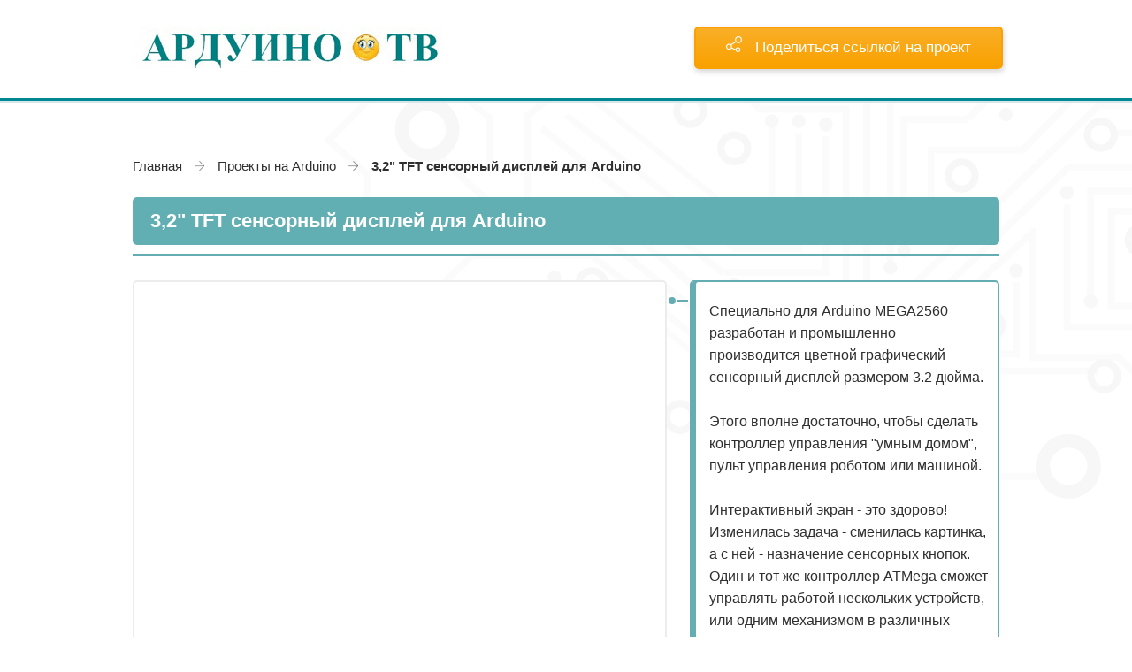

--- FILE ---
content_type: text/html; charset=UTF-8
request_url: https://arduino-tv.ru/catalog/id/32_-tft-sensornyiy-displey-dlya-arduino-
body_size: 2638
content:
<!DOCTYPE html>
<html>
   <head>
        <meta http-equiv="Content-Type" content="text/html; charset=utf-8">
		<meta name="description" content="">
		<meta name="keywords" content="">
		<title>
					Arduino TV - 3,2" TFT сенсорный дисплей для Arduino 
						</title>
		<!-- CSS -->
			<link rel="shortcut icon" href="/public/favicon.ico">
			<link rel="stylesheet" href="/public/css/jquery.fancybox.css?v=2.1.5" media="screen" >
			<link href="/public/css/style.css" rel="stylesheet" media="screen">
			<link href='http://fonts.googleapis.com/css?family=Open+Sans:400,600,700&subset=latin,cyrillic' rel='stylesheet' type='text/css'>
		<!-- END OF CSS -->
		<!--SCRIPT -->
			<script src="/public/js/jquery-1.11.1.min.js"></script>
			
			<link href="/public/js/slick/slick.css" rel="stylesheet" media="screen">
			<script src="/public/js/slick/slick.js"></script>
			
			<script src="/public/js/jquery.placeholder.js"></script>
			<script src="/public/js/jquery.fancybox.pack.js?v=2.1.5"></script>
			<script src="/public/js/share/share.js"></script>
			
			<link rel="stylesheet" type="text/css" href="/public/js/tooltipster-master/css/tooltipster.css" />
			<link rel="stylesheet" type="text/css" href="/public/js/tooltipster-master/css/themes/tooltipster-shadow.css" />
			<script type="text/javascript" src="/public/js/tooltipster-master/js/jquery.tooltipster.js"></script>
			
			<script src="/public/js/common.js"></script>
			<!--[if IE]>  
				<script src="/public/http://html5shim.googlecode.com/svn/trunk/html5.js"></script>  
			<![endif]--> 
		<!-- END OF SCRIPT -->
	</head>
<body>
		<div id="top" class="wrapper">
		<header>
			<div class="inner">
				<div class="logo">
					<a href="/" title="">
						<img src="/public/img/logo.png" alt="">
					</a>
				</div>
				<div class="head_share">
					<a href="#modal_forgot" class='fancybox' title=""><img src="/public/img/share.png" alt="">Поделиться ссылкой на проект</a>
				</div>
				<div class="clear"></div>
			</div>
		</header>
<div class="main">
			<div class="inner">
				<div class="breadcrumbs">
					<ul>
						<li><a href="/" title="">Главная</a></li>
						<li><a href="/catalog/tag/arduino" title="">Проекты на Arduino</a></li>
						<li>3,2" TFT сенсорный дисплей для Arduino </li>
					</ul>
				</div>
				<div class="content">
					<div class="title">3,2" TFT сенсорный дисплей для Arduino </div>
					<div class="product_inner">
						<div class="product_head">
							<div class="product_img">
								<iframe width='604' height='400' src="//www.youtube.com/embed/BnLAZYIURDM" frameborder="0" allowfullscreen></iframe>
							</div>
							<div class="product_description">
								<p>Специально для Arduino MEGA2560 разработан и промышленно производится цветной графический сенсорный дисплей размером 3.2 дюйма.<br />
<br />
Этого вполне достаточно, чтобы сделать контроллер управления &quot;умным домом&quot;, пульт управления роботом или машиной.<br />
<br />
Интерактивный экран - это здорово! Изменилась задача - сменилась картинка, а с ней - назначение сенсорных кнопок.<br />
Один и тот же контроллер ATMega сможет управлять работой нескольких устройств, или одним механизмом в различных режимах.</p>
							</div>
							<div class="product_body">
								<div class="product_title_details">Из чего это сделано?</div>
								<div class="product_details">
									<table>
																				<tr>
																						<td>1</td>
											<td><a href='http://arduino-kit.ru/catalog/tag/displei-i-indikatoryi' target='_blank'>3.2" сенсорный дисплей</a></td>
											<td><a href='http://arduino-kit.ru/catalog/tag/displei-i-indikatoryi' target='_blank'><span>1 шт.</span></a></td>
																					</tr>
																				<tr>
																						<td>2</td>
											<td><a href='http://arduino-kit.ru/catalog/id/arduino-mega-2560' target='_blank'>Arduino MEGA2560</a></td>
											<td><a href='http://arduino-kit.ru/catalog/id/arduino-mega-2560' target='_blank'><span>1 шт.</span></a></td>
																					</tr>
																			</table>
																	</div>
							</div>
							<div class="clear"></div>
						</div>
					</div>
				</div>
			</div>
		</div><a href="#top" class="top" title="Вверх"><span class="top_img"></span>Вверх</a>
	</div>
	<footer>
		<div class="footer_top">
			<div class="inner">
				<div class="share"></div>
			</div>
		</div>
		<div class="footer_bottom">
			<div class="inner">
				<div class="copyright">2014-2026</div>
			</div>
		</div>
	</footer>
<!-- Yandex.Metrika counter -->
<script type="text/javascript">
    (function (d, w, c) {
        (w[c] = w[c] || []).push(function() {
            try {
                w.yaCounter27996189 = new Ya.Metrika({
                    id:27996189
                });
            } catch(e) { }
        });

        var n = d.getElementsByTagName("script")[0],
            s = d.createElement("script"),
            f = function () { n.parentNode.insertBefore(s, n); };
        s.type = "text/javascript";
        s.async = true;
        s.src = (d.location.protocol == "https:" ? "https:" : "http:") + "//mc.yandex.ru/metrika/watch.js";

        if (w.opera == "[object Opera]") {
            d.addEventListener("DOMContentLoaded", f, false);
        } else { f(); }
    })(document, window, "yandex_metrika_callbacks");
</script>
<noscript><div><img src="//mc.yandex.ru/watch/27996189" style="position:absolute; left:-9999px;" alt="" /></div></noscript>
<!-- /Yandex.Metrika counter -->

<script>
  (function(i,s,o,g,r,a,m){i['GoogleAnalyticsObject']=r;i[r]=i[r]||function(){
  (i[r].q=i[r].q||[]).push(arguments)},i[r].l=1*new Date();a=s.createElement(o),
  m=s.getElementsByTagName(o)[0];a.async=1;a.src=g;m.parentNode.insertBefore(a,m)
  })(window,document,'script','//www.google-analytics.com/analytics.js','ga');

  ga('create', 'UA-58713654-1', 'auto');
  ga('send', 'pageview');

</script>	
<div id="modal_forgot">
		<form id="callback_form" onsubmit='return false'>
			<div class="form_title">Поделиться ссылкой на проект</div>
			
			<div class="form_body">
				
				
				<input type="text" name='url' placeholder="Ссылка" class="validate" title='Укажите ссылку'>
			</div>
			<div class="form_button">
				<input type="hidden" id='form_name' name="form_name" value="Поделиться ссылкой на проект"/>
				<input type="hidden" name="action" value='send_form'/>
				<a href="#" class="a_button send_button" rel='callback_form' title="">Отправить</a>
			</div>
		</form>
	</div>
	<div id="modal_success">

			<div class="form_title">
				<p>Ваши данные удачно отправлены</p>
	</div>
</body>
</html>


--- FILE ---
content_type: text/css
request_url: https://arduino-tv.ru/public/css/style.css
body_size: 5030
content:
/* html5doctor.com Reset v1.6.1 - http://cssreset.com */
/* --------------------------default-settings------------------------- */
html,body,div,span,object,iframe,h1,h2,h3,h4,h5,h6,p,blockquote,pre,abbr,address,cite,code,del,dfn,em,img,ins,kbd,q,samp,small,strong,sub,sup,var,b,i,dl,dt,dd,ol,ul,li,fieldset,form,label,legend,table,caption,tbody,tfoot,thead,tr,th,td,article,aside,canvas,details,figcaption,figure,footer,header,hgroup,menu,nav,section,summary,time,mark,audio,video{margin:0;padding:0;border:0;outline:0;font-size:100%;vertical-align:baseline;background:transparent}
article,aside,details,figcaption,figure,footer,header,hgroup,menu,nav,section{display:block}
nav ul,nav ol, ul, ol{list-style:none}
blockquote,q{quotes:none}
blockquote:before,blockquote:after,q:before,q:after{content:none}
a{margin:0;padding:0;font-size:100%;vertical-align:baseline;background:transparent;cursor: pointer;}
ins{background-color:#ff9;color:#000;text-decoration:none}
mark{background-color:#ff9;color:#000;font-style:italic;font-weight:bold}
del{text-decoration:line-through}
abbr[title],dfn[title]{border-bottom:1px dotted;cursor:help}
table{border-collapse:collapse;border-spacing:0}
hr{display:block;height:1px;border:0;border-top:1px solid #ccc;margin:1em 0;padding:0}
input,select{vertical-align:middle}

/* --------------------------user-settings------------------------- */
html{height: 100%;}
body{width:100%;height: 100%;font-family:'Open Sans', sans-serif;font-size:15px;color:#2f2f2f;line-height:1.2;background:#fff;}
.clear {clear: both;height: 0;overflow: hidden;}
/* all */
::-webkit-input-placeholder { color: inherit; font-size: inherit;}
::-moz-placeholder { color: inherit; font-size: inherit;} /* firefox 19+ */
:-ms-input-placeholder { color: inherit; font-size: inherit;} /* ie */
input:-moz-placeholder { color: inherit; font-size: inherit;}
input, textarea {outline:none;}
input[type='text'], input[type='phone'], input[type='password'], input[type='email'], textarea{border:1px solid #999;border-radius:2px;background:#fff;width:100%;height:30px;padding:0 10px;color:#999;font-size:12px;-webkit-box-sizing: border-box;-moz-box-sizing: border-box;box-sizing: border-box;}
input[type='text']:hover, input[type='phone']:hover, input[type='password']:hover, input[type='email']:hover, textarea:hover {border-color: inherit;}
input[type='text']:focus, input[type='phone']:focus, input[type='password']:focus, input[type='email']:focus, textarea:focus{color: inherit;}
textarea{height:60px;padding:10px;overflow:auto;resize:none;line-height: 1;}
/* --------------------------enf-default-settings------------------------- */
.inner{
	position:relative;
	margin:0 auto;
	width:1000px;
	padding: 0 10px;
	-webkit-box-sizing: border-box;
	-moz-box-sizing: border-box;
	box-sizing: border-box;
}
.a_button{
	position: relative;
	display: inline-block;
	width: 100%;
	color: #fff;
	font-size: 17px;
	line-height: 44px;
	text-decoration: none;
	text-align: center;
	border: solid 2px #faa100;
	border-radius: 5px;
	box-shadow: 1px 3px 6px rgba(50,50,50,.21);
	background: #f9af28; /* Old browsers */
	background: -moz-linear-gradient(top,  #f9af28 0%, #faa100 100%); /* FF3.6+ */
	background: -webkit-gradient(linear, left top, left bottom, color-stop(0%,#f9af28), color-stop(100%,#faa100)); /* Chrome,Safari4+ */
	background: -webkit-linear-gradient(top,  #f9af28 0%,#faa100 100%); /* Chrome10+,Safari5.1+ */
	background: -o-linear-gradient(top,  #f9af28 0%,#faa100 100%); /* Opera 11.10+ */
	background: -ms-linear-gradient(top,  #f9af28 0%,#faa100 100%); /* IE10+ */
	background: linear-gradient(to bottom,  #f9af28 0%,#faa100 100%); /* W3C */
	filter: progid:DXImageTransform.Microsoft.gradient( startColorstr='#f9af28', endColorstr='#faa100',GradientType=0 ); /* IE6-9 */
}
.a_button:hover{
	background: #ef9a01;
}
/*------------header---------------*/
.wrapper{
	position: relative;
	background: url('../img/wrapper_bg.png') center bottom no-repeat;
	min-width: 1000px;
	min-height: 100%;
	margin-bottom: -115px;
}
	.wrapper:after{
		content: "";
  		display: block;
  		height: 115px;
	}
header{
	position: relative;
	background: #fff;
	min-width: 1000px;
	border-bottom: 3px solid #018792;
	padding: 30px 0;
}
	.logo{
		position: relative;
		float: left;
		width: 355px;
	}
	.head_share{
		position: relative;
		float: right;
		width: 345px;
	}
		.head_share a{
			position: relative;
			display: inline-block;
			width: 100%;
			color: #fff;
			font-size: 17px;
			line-height: 44px;
			text-decoration: none;
			text-align: center;
			border: solid 2px #faa100;
			border-radius: 5px;
			box-shadow: 1px 3px 6px rgba(50,50,50,.21);
			background: #f9af28; /* Old browsers */
			background: -moz-linear-gradient(top,  #f9af28 0%, #faa100 100%); /* FF3.6+ */
			background: -webkit-gradient(linear, left top, left bottom, color-stop(0%,#f9af28), color-stop(100%,#faa100)); /* Chrome,Safari4+ */
			background: -webkit-linear-gradient(top,  #f9af28 0%,#faa100 100%); /* Chrome10+,Safari5.1+ */
			background: -o-linear-gradient(top,  #f9af28 0%,#faa100 100%); /* Opera 11.10+ */
			background: -ms-linear-gradient(top,  #f9af28 0%,#faa100 100%); /* IE10+ */
			background: linear-gradient(to bottom,  #f9af28 0%,#faa100 100%); /* W3C */
			filter: progid:DXImageTransform.Microsoft.gradient( startColorstr='#f9af28', endColorstr='#faa100',GradientType=0 ); /* IE6-9 */
		}
			.head_share a img{
				margin-right: 15px;
			}
		.head_share a:hover{
			background: #ef9a01;
		}
/*--------------------main---------------*/
.main{
	position: relative;
	border-top: 3px solid #d2e7e9;
	padding-top: 60px;
}
	.brand{
		position: relative;
		text-align: center;
		font-size: 0;
		margin-bottom: 70px;
	}
		.brand:before{
			content: '';
			position: absolute;
			background: #63aeb4;
			left: 0;
			right: 0;
			margin: 0 auto;
			top: 240px;
			width: 100%;
			height: 2px;
		}
		.brand_box{
			position: relative;
			display: inline-block;
			vertical-align: top;
			width: 310px;
			margin-left: 25px;
			-webkit-box-sizing: border-box;
			-moz-box-sizing: border-box;
			box-sizing: border-box;
		}
			.brand_box:first-child{
				margin-left: 0;
			}
			.brand_img{
				position: relative;
				background: #fff;
				width: 306px;
				height: 196px;
				border: solid 2px rgba(99,174,179,.29);
				border-radius: 5px;
				box-shadow: 0 20px 20px -25px #5f5f5f;
				margin-bottom: 75px;
				overflow: hidden;
				-webkit-transition: all 0.3s ease;
				-moz-transition: all 0.3s ease;
				-o-transition: all 0.3s ease;
				transition: all 0.3s ease;
			}
				.brand_box:hover .brand_img{
					box-shadow: 0 1px 15px rgba(250,161,0,.32), 0 25px 30px -25px #5f5f5f;
					border: solid 2px #faa100;
					z-index: 1;
					-webkit-transform: scale(1.05);
					-moz-transform: scale(1.05);
					-o-transform: scale(1.05);
					-ms-transform: scale(1.05);
					transform: scale(1.05);
				}
			.brand_body{
				position: relative;
				background: #fff;
				font-size: 15px;
				line-height: 21px;
				text-align: left;
				border-radius: 5px;
				border: solid 2px rgba(99,174,179,.29);
				padding: 15px;
			}
				.brand_body:before{
					content: '';
					position: absolute;
					background: #d2e7e9;
					left: 28px;
					top: -20px;
					width: 2px;
					height: 20px;
				}
				.brand_body:after{
					content: '';
					position: absolute;
					background: #d2e7e9;
					left: 25px;
					top: -30px;
					width: 8px;
					height: 8px;
					border-radius: 50%;
				}
	.project{
		position: relative;
		margin-bottom: 80px;
	}
		.project_title{
			position: relative;
			color: #000;
			font-size: 19px;
			text-align: right;
			margin-bottom: 50px;
			overflow: hidden;
		}
			.project_title span{
				position: relative;
				border-bottom: 1px dashed;
			}
			.project_title b{
				font-weight: 600;
			}
		.project_inner{
			position: relative;
			font-size: 0;
			text-align: center;
		}
			.project_box{
				position: relative;
				display: inline-block;
				vertical-align: top;
				background: #fff;
				width: 310px;
				box-shadow: inset 0 0 0 2px #dfdfdf;
				border-radius: 6px;
				margin-left: 25px;
				-webkit-box-sizing: border-box;
				-moz-box-sizing: border-box;
				box-sizing: border-box;
			}
				.project_box:before, .project_box:after{
					z-index: -1;
					position: absolute;
					content: "";
					bottom: 13px;
					left: 10px;
					width: 50%;
					height: 5px;
					background: #777;
					box-shadow: 0 15px 10px #C5C5C5;
					-webkit-transform: rotate(-3deg);
					-moz-transform: rotate(-3deg);
					-o-transform: rotate(-3deg);
					-ms-transform: rotate(-3deg);
					transform: rotate(-3deg);
				}
				.project_box:after{
					-webkit-transform: rotate(3deg);
					-moz-transform: rotate(3deg);
					-o-transform: rotate(3deg);
					-ms-transform: rotate(3deg);
					transform: rotate(3deg);
					right: 10px;
					left: auto;
				}
				.project_box:first-child{
					margin-left: 0;
				}
				.project_head{
					position: relative;
					display: table-cell;
					vertical-align: middle;
					width: 310px;
					height: 78px;
					font-size: 20px;
					font-weight: 700;
					line-height: 25px;
					border-bottom: 8px solid;
					background: #fefefe; /* Old browsers */
					background: -moz-linear-gradient(top,  #fefefe 0%, #f6f6f6 100%); /* FF3.6+ */
					background: -webkit-gradient(linear, left top, left bottom, color-stop(0%,#fefefe), color-stop(100%,#f6f6f6)); /* Chrome,Safari4+ */
					background: -webkit-linear-gradient(top,  #fefefe 0%,#f6f6f6 100%); /* Chrome10+,Safari5.1+ */
					background: -o-linear-gradient(top,  #fefefe 0%,#f6f6f6 100%); /* Opera 11.10+ */
					background: -ms-linear-gradient(top,  #fefefe 0%,#f6f6f6 100%); /* IE10+ */
					background: linear-gradient(to bottom,  #fefefe 0%,#f6f6f6 100%); /* W3C */
					filter: progid:DXImageTransform.Microsoft.gradient( startColorstr='#fefefe', endColorstr='#f6f6f6',GradientType=0 ); /* IE6-9 */
				}
					.project_video .project_head{
						background: url('../img/project_video.png') 40px center no-repeat;
						color: #faa100;
					}
					.project_video .project_head a{color: #faa100;}
					.project_head a{text-decoration:none}
					.project_head a:hover{text-decoration:underline}
					.project_arduino .project_head{
						background: url('../img/project_arduino.png') 35px center no-repeat;
						color: #008890;
					}
					.project_arduino .project_head a{color: #008890;}
					.project_raspberry .project_head{
						background: url('../img/project_raspberry.png') 30px center no-repeat;
						color: #e3712a;
					}
					.project_raspberry .project_head a{color: #e3712a;}
					.project_head img{
						margin-right: 15px;
						margin-left: -15px;
					}
				.project_body{
					position: relative;
				}
					.project_body ul li{
						position: relative;
					}
						.project_body ul li a{
							position: relative;
							display: table-cell;
							vertical-align: center;
							width: 310px;
							text-align:left;
							color: #2f2f2f;
							font-size: 15px;
							line-height: 21px;
							text-decoration: none;
							padding: 20px 20px;
							border-top: 1px dashed #cdcdcd;
							-webkit-box-sizing: border-box;
							-moz-box-sizing: border-box;
							box-sizing: border-box;
						}
						.project_body ul li:first-child a{
							border-top: 1px dashed transparent;
						}
						.project_body ul li a:hover{
							color: #fff;
							font-weight: 700;
						}
							.project_video .project_body ul li:hover a{
								background: #f9ad24;
								border-color: #f9ad24;
							}
							.project_arduino .project_body ul li a:hover{
								background: #008890;
								border-color: #008890;
							}
							.project_raspberry .project_body ul li a:hover{
								background: #e2722a;
								border-color: #e2722a;
							}
						.project_body ul li:hover + li a{
							border-color: #fff;
						}
	.block_text{
		position: relative;
		background: #fff;
		margin-bottom: 80px;
	}
		.block_text:before, .block_text:after{
			z-index: -1;
			position: absolute;
			content: "";
			bottom: 13px;
			left: 10px;
			width: 50%;
			height: 5px;
			background: #777;
			box-shadow: 0 15px 10px #C5C5C5;
			-webkit-transform: rotate(-1deg);
			-moz-transform: rotate(-1deg);
			-o-transform: rotate(-1deg);
			-ms-transform: rotate(-1deg);
			transform: rotate(-1deg);
		}
		.block_text:after{
			-webkit-transform: rotate(1deg);
			-moz-transform: rotate(1deg);
			-o-transform: rotate(1deg);
			-ms-transform: rotate(1deg);
			transform: rotate(1deg);
			right: 10px;
			left: auto;
		}
		.title{
			position: relative;
			background: #61afb3;
			color: #fff;
			font-size: 22px;
			line-height: 24px;
			font-weight: 700;
			border-radius: 5px;
			padding: 15px 20px;
		}	
		.text_inner{
			position: relative;
			color: #2f2f2f;
			line-height: 23px;
			padding: 20px 25px 40px;
		}
	.breadcrumbs{
		position: relative;
		font-size: 0;
		margin-bottom: 25px;
	}
		.breadcrumbs ul li{
			position: relative;
			display: inline-block;
			color: #2f2f2f;
			font-size: 15px;
			font-weight: 600;
			line-height: 21px;
			margin-right: 40px;
		}
			.breadcrumbs ul li a{
				position: relative;
				display: block;
				color: #2f2f2f;
				font-weight: normal;
				text-decoration: none;
			}
				.breadcrumbs ul li a:hover{
					text-decoration: underline;
				}
				.breadcrumbs ul li a:after{
					content: url('../img/bread_arr.png');
					position: absolute;
					right: -25px;
					top: 0;
				}
	.content{
		position: relative;
	}
		.content .title{
			margin-bottom: 40px;
		}
		.content .title:after{
			content: '';
			position: absolute;
			background: #63aeb4;
			left: 0;
			right: 0;
			margin: 0 auto;
			bottom: -12px;
			width: 100%;
			height: 2px;
		}
		.project_gallery{
			position: relative;
			font-size: 0;
			margin-bottom: 40px;
		}
			.gallery_box{
				position: relative;
				display: inline-block;
				vertical-align: top;
				width: 310px;
				color: #2f2f2f;
				text-decoration: none;
				font-size: 15px;
				margin-left: 25px;
				margin-bottom: 40px;
				-webkit-box-sizing: border-box;
				-moz-box-sizing: border-box;
				box-sizing: border-box;
			}
				.gallery_box:nth-child(3n+1){
					margin-left: 0;
				}
				.gallery_img{
					position: relative;
					background: #fff;
					width: 308px;
					height: 196px;
					border: solid 2px #ececec;
					border-radius: 5px;
					box-shadow: 0 22px 25px -25px #5f5f5f;
					margin-bottom: 10px;
					overflow: hidden;
					-webkit-transition: all 0.3s ease;
					-moz-transition: all 0.3s ease;
					-o-transition: all 0.3s ease;
					transition: all 0.3s ease;
				}
					.gallery_img img{
						max-width: 308px;
					}
					.gallery_box:hover .gallery_img{
						border-color: #018792;
						box-shadow: 0 0 12px rgba(1,135,146,.32), 0 22px 25px -25px #5f5f5f;
						z-index: 1;
						-webkit-transform: scale(1.02);
						-moz-transform: scale(1.02);
						-o-transform: scale(1.02);
						-ms-transform: scale(1.02);
						transform: scale(1.02);
					}
				.gallery_title{
					position: relative;
					display: table-cell;
					vertical-align: middle;
					width: 308px;
					height: 38px;
					border-bottom: 2px solid #ececec;
					padding-left: 40px;
				}
			.gallery_box .gallery_title:after{
				position: absolute;
				left: 0;
				bottom: 0;
				line-height: 0;
			}
			.gallery_arduino .gallery_title:after{
				content: url('../img/icon_arduino.png');
			}
			.gallery_video .gallery_title:after{
				content: url('../img/icon_robot.png');
			}
				.gallery_video .gallery_box .gallery_img:before{
					content: '';
					position: absolute;
					background: url('../img/play_small.png');
					background-position: top;
					left: 50%;
					top: 50%;
					width: 82px;
					height: 59px;
					border-radius: 5px;
					box-shadow: 0 0 8px rgba(0,0,0,.55);
					margin-left: -41px;
					margin-top: -30px;
				}
				.gallery_box:hover .gallery_img:before{
					background-position: bottom;
				}
			.gallery_raspberry .gallery_title:after{
				content: url('../img/icon_raspberry.png');
			}
			.project_gallery.gallery_new{
				margin-bottom: 0;
			}
		.pagers{
			position: relative;
			font-size: 0;
			text-align: center;
			margin-bottom: 50px;
		}
			.pagers ul li{
				position: relative;
				display: inline-block;
				vertical-align: top;
				width: 32px;
				font-size: 20px;
				line-height: 34px;
				border-radius: 3px;
			}
				.pagers ul li a{
					position: relative;
					display: block;
					color: #000;
					text-decoration: none;
				}
				.pagers ul li:hover, .pagers ul li.active{
					background: #e7ac24;
					color: #fff;
				}
				.pagers ul li:hover a{
					color: #fff;
				}
				.prev_page, .next_page{
					background: url('../img/pagers_arr.png');
					height: 34px;
					box-shadow: inset 0 0 0 1px #e7ac24;
				}
					.pagers .prev_page a, .pagers .next_page a{
						width: 32px;
						height: 34px;
					}
					.pagers .prev_page{
						background-position: left top;
						margin-right: 40px;
					}
						.pagers .prev_page:hover{
							background: #e7ac24 url('../img/pagers_arr.png');
							background-position: left bottom;
						}
					.pagers .next_page{
						background-position: right top;
						margin-left: 40px;
					}
						.pagers .next_page:hover{
							background: #e7ac24 url('../img/pagers_arr.png');
							background-position: right bottom;
						}
	.video_box{
		position: relative;
		background: #5f5f5f;
		line-height: 0;
		margin-bottom: 50px;
	}
		.video_box iframe{
			width: 980px;
			height: 620px;
		}
		.video_box:after{
			content: '';
			position: absolute;
			left: 0;
			right: 0;
			bottom: 5px;
			margin: 0 auto;
			width: 80%;
			height: 10px;
			border-radius: 50%;
			box-shadow: 0 0px 40px #5f5f5f;
			z-index: -1;
		}
	.product_inner{
		position: relative;
		margin-bottom: 60px;
	}
		.product_head{
			position: relative;
			margin-bottom: 60px;
		}
			.product_img{
				position: relative;
				background: #fff;
				float: left;
				width: 600px;
				text-align: center;
				border: 2px solid #ececec;
				border-radius: 5px;
				margin-bottom: 20px;
			}
				
				.product_img a{
					position: relative;
					display: table-cell;
					vertical-align: middle;
					width: 600px;
					height: 382px;
				}
					.product_img a:before{
						content: '';
						position: absolute;
						background: url('../img/play.png');
						background-position: top;
						left: 50%;
						top: 50%;
						width: 122px;
						height: 87px;
						border-radius: 5px;
						box-shadow: 0 0 8px rgba(0,0,0,.4);
						margin-left: -61px;
						margin-top: -43px;
					}
					.product_img:hover a:before{
						background-position: bottom;
					}
					.product_img a:after{
						content: '';
						position: absolute;
						left: 0;
						right: 0;
						bottom: 5px;
						margin: 0 auto;
						width: 90%;
						height: 10px;
						border-radius: 50%;
						box-shadow: 0 5px 30px #5f5f5f;
						z-index: -1;
					}
					.product_img img{
						width: 100%;
					}
				.product_description{
					position: relative;
					background: #fff;
					float: right;
					width: 350px;
					font-size: 16px;
					line-height: 25px;
					border: 2px solid #64adb3;
					box-shadow: inset 5px 0 0 #64adb3;
					border-radius: 5px;
					padding: 20px 10px 20px 20px;
					-webkit-box-sizing: border-box;
					-moz-box-sizing: border-box;
					box-sizing: border-box;
				}
					.product_description p{
						margin-bottom: 20px;
					}
					.product_description:before{
						content: '';
						position: absolute;
						background: #64adb3;
						left: -16px;
						top: 20px;
						width: 12px;
						height: 2px;
					}
					.product_description:after{
						content: '';
						position: absolute;
						background: #64adb3;
						left: -26px;
						top: 17px;
						width: 8px;
						height: 8px;
						border-radius: 50%;
					}
		.product_body{
			position: relative;
			float: left;
			width: 600px;
		}
		.product_title_details{
			position: relative;
			color: #e3ad26;
			font-size: 25px;
			font-weight: 700;
			padding: 0 20px;
			margin-bottom: 15px;
		}
			.product_title_details:before{
				content: '';
				position: absolute;
				background: #e3ad26;
				left: 0;
				bottom: -15px;
				width: 100%;
				height: 2px;
			}
		.product_details{
			position: relative;
			padding-top: 25px;
		}
			.product_details table{
				position: relative;
				border-collapse: separate;
				border-spacing: 0 7px;
				width: 600px;
			}
				.product_details table tr{
					
				}
					.product_details table tr td{
						background: #f9f9f9;
						vertical-align: middle;
						height: 36px;
						font-size: 17px;
					}
					.product_details table tr td a{color:#008991;text-decoration:none;}
					.product_details table tr td a:hover{text-decoration:underline;}
						.product_details table tr td:first-child{
							background: #63aeb4;
							width: 28px;
							color: #fff;
							text-align: center;
							border-radius: 3px 0 0 3px;
						}
						.product_details table tr td:nth-child(2){
							padding-left: 25px;
						}
						.product_details table tr td:last-child{
							width: 90px;
							color: #008991;
							font-weight: 600;
							border-radius: 0 3px 3px 0;
						}
							.product_details table tr td:last-child span{
								display: inline-block;
								line-height: 33px;
								border-bottom: 3px solid #63aeb4;
							}
							.product_details table tr:hover td:last-child{
								color: #e5ad24;
							}
								.product_details table tr:hover td:last-child span{
									border-color: #e5ad24;
								}
			.product_details .a_button{
				position: absolute;
				right: 0;
				bottom: 7px;
				width: 320px;
			}

.top{
	position: fixed;
	bottom: 0;
	right: 5%;
	color: #61afb3;
	font-size: 15px;
	line-height: 21px;
	text-align: center;
	text-decoration: none;
	opacity: 0;
	z-index: 10;
	-webkit-transition: all 0.3s ease;
	-moz-transition: all 0.3s ease;
	-o-transition: all 0.3s ease;
	transition: all 0.3s ease;
}
	.top.fixed{
		bottom: 120px;
		opacity: 1;
	}
	.top_img{
		position: relative;
		display: block;
		background: #61afb3 url('../img/top.png') center no-repeat;
		width: 62px;
		height: 55px;
		border-radius: 3px;
		margin-bottom: 5px;
		-webkit-transition: all 0.3s ease;
		-moz-transition: all 0.3s ease;
		-o-transition: all 0.3s ease;
		transition: all 0.3s ease;
	}
	.top:hover{
		color: #008890;
	}
	.top:hover .top_img{
		background-color: #008890;
	}
/*--------------------footer---------------*/
footer{
	position: relative;
	height: 115px;
	overflow: hidden;
}
	.footer_top{
		position: relative;
		background: #61afb3;
		min-width: 1000px;
		text-align: center;
		padding: 20px 0 15px;
	}
		.share{
			position: relative;
		}
			.share-item{
				position: relative;
				display: inline-block;
				vertical-align: top;
				line-height: 0;
				border-radius: 2px;
				margin-right: 4px;
				overflow: hidden;
			}
				.share-item a{
					display:inline-block;
					width:30px;
					height:30px;
					margin:0;
					padding:0;
					outline:none;
				}
				.share-counter{
					position:relative;
					background:#f9f9f9;
					display:inline-block;
					vertical-align:top;
					color:#36868d;
					font-size: 15px;
					font-weight: 600;
					line-height: 30px;
					border-left: 1px solid #b3d0d2;
					padding: 0 5px;
				}
	.footer_bottom{
		position: relative;
		background: #56a8ac;
		min-width: 1000px;
		text-align: center;
		padding: 10px 0 25px;
	}
		.copyright{
			position: relative;
			color: #fff;
			font-size: 13px;
			text-transform: uppercase;
		}
		
		
/*--------------------modal_feedback---------------*/

	.form_title{
		position: relative;
		background: #e5ad24;
		color: #fff;
		font-size: 18px;
		font-weight: 600;
		text-align: center;
		padding: 25px 30px 20px;
	}
	.form_body{
		position: relative;
		font-size: 0;
		padding: 20px 30px;
	}
	.form_body input{
		margin-bottom:10px;
	}
	.form_button{
		position: relative;
		padding: 0 30px 40px;
		overflow: hidden;
	}
		.forgot{
			color: #018790;
			font-size: 13px;
			font-weight: 300;
			line-height: 37px;
			text-decoration: none;
			border-bottom: 1px dotted #018790;
		}
			.forgot:hover{
				border: none;
			}

#modal_forgot{
	position: relative;
	display: none;
	background: #fff url('../img/form_bg.png') center 75px no-repeat;
	width: 320px;
	border-radius: 5px;
	overflow: hidden;
}
	#modal_forgot .a_button{
		text-align:center;
		width: 100%;
	}	
	
#modal_success{display: none;}	
.slider_header a {
  position: relative;
  display: block;
  height: 220px;
  min-width: 1080px;
  max-width: 1920px;
  margin: 0 auto;
  overflow: hidden;
}

--- FILE ---
content_type: text/css
request_url: https://arduino-tv.ru/public/js/tooltipster-master/css/themes/tooltipster-shadow.css
body_size: 117
content:
.tooltipster-shadow {
	border-radius: 5px;
	background: #fff;
	box-shadow: 0px 0px 14px rgba(0,0,0,0.3);
	color: #2c2c2c;
}
.tooltipster-shadow .tooltipster-content {
	font-family: 'Arial', sans-serif;
	font-size: 14px;
	line-height: 16px;
	padding: 8px 10px;
}

--- FILE ---
content_type: text/plain
request_url: https://www.google-analytics.com/j/collect?v=1&_v=j102&a=1223347765&t=pageview&_s=1&dl=https%3A%2F%2Farduino-tv.ru%2Fcatalog%2Fid%2F32_-tft-sensornyiy-displey-dlya-arduino-&ul=en-us%40posix&dt=Arduino%20TV%20-%203%2C2%22%20TFT%20%D1%81%D0%B5%D0%BD%D1%81%D0%BE%D1%80%D0%BD%D1%8B%D0%B9%20%D0%B4%D0%B8%D1%81%D0%BF%D0%BB%D0%B5%D0%B9%20%D0%B4%D0%BB%D1%8F%20Arduino&sr=1280x720&vp=1280x720&_u=IEBAAEABAAAAACAAI~&jid=1861019056&gjid=570441224&cid=655553064.1769612341&tid=UA-58713654-1&_gid=1961903182.1769612341&_r=1&_slc=1&z=372321540
body_size: -449
content:
2,cG-ZV6ZEEFZRP

--- FILE ---
content_type: application/x-javascript
request_url: https://arduino-tv.ru/public/js/common.js
body_size: 1002
content:
$(function(){
	$('.fancybox').fancybox({
		padding: 0,
		openEffect: 'fade',
		closeEffect: 'fade',
		openSpeed: 400,
		closeSpeed: 400,
		helpers: {
			overlay: {
				locked: false
			}
		},
		'beforeClose': function(event) { 
           $('input.red_input').tooltipster('hide');
           $('textarea.red_input').tooltipster('hide');
        }
	});
	$('input[placeholder], textarea[placeholder]').placeholder();

	var top = $(window).scrollTop();
    $(".top").click(function () {
        window.elementClick = $(this).attr("href");
        window.destination = $(elementClick).offset().top;
        jQuery("html:not(:animated),body:not(:animated)").animate({scrollTop: destination}, 600);
        return false;
    });
    $(window).scroll(function(){
    	var top = $(window).scrollTop();
    	if (top > 100) {
    		$('.top').addClass('fixed');
    	}
    	else{
			$('.top').removeClass('fixed');
    	}
    });
	
	
	/* - - - - - - - - - - - - - -   Отправка формы  - - - - - - - - - - - - - - - - */
	$('.send_button').click(function(){
     var parentClass=$(this).attr('rel');
	 var paramsFancy={
	    'scrolling':0,
	    'autoScale': true,
	    'transitionIn': 'elastic',
	    'transitionOut': 'elastic',
	    'speedIn': 500,
	    'speedOut': 300,
	    'autoDimensions': true,
	    'centerOnScroll': true,
	    'href' : '#modal_success',
	    'padding' : '0',
	    'height' : '50px',
	    helpers: {
	            overlay: {
	              locked: false
	            }
	        }
	    };
	    validate=1;
	    validate_msg='';
	    form=$('#'+$(this).attr('rel'));
	     jQuery.each(form.find('.validate'), function(key, value) {
	        if($(this).val()==''){
	            validate_msg+=$(this).attr('title')+'\n';validate=0;
	            $(this).focus();
	            $(this).addClass('red_input');
	            $(this).tooltipster('update', $(this).attr('title'));
	            $(this).tooltipster('show');
	        }else{
	            $(this).tooltipster('hide');
	            $(this).removeClass('red_input');
	        }
	    });
	    if(validate==1){
	        $.ajax({
	            url: 'ajax.php',
	            data: 'action=send_form&'+form.serialize(),
	            success: function(data){
	                $.fancybox.open(paramsFancy);
	            }
	        });
	        
	    }else{
	        /*alert(validate_msg);*/
	    } 
	});
	
	$('form input').tooltipster({
        trigger: 'custom',
        animation:'grow',
        theme: 'tooltipster-shadow',
        onlyOne: false,
        position: 'right'
    });
    $('.slider_header').slick({
		dots: false,
		arrows: false,
		infinite: true,
		slidesToShow: 1,
		slidesToScroll: 1,
		speed: 600,
		autoplay: true,
		autoplaySpeed: 10000
	});
});

--- FILE ---
content_type: application/x-javascript
request_url: https://arduino-tv.ru/public/js/share/share.js
body_size: 1722
content:
/* share42.com | 28.05.2014 | (c) Dimox */
(function ($) {
    $(function () {
        $('div.share').each(function (idx) {
            var el = $(this),
                u = el.attr('data-url'),
                t = el.attr('data-title'),
                i = el.attr('data-image'),
                d = el.attr('data-description'),
                f = el.attr('data-path'),
                fn = el.attr('data-icons-file'),
                z = el.attr("data-zero-counter");
            if (!u) u = location.href;
            if (!fn) fn = 'icons.png';
            if (!z) z = 0;

            function fb_count(url) {
                var shares;
                $.getJSON('http://graph.facebook.com/?callback=?&ids=' + url, function (data) {
                    shares = data[url].shares || 0;
                    if (shares > 0 || z == 1) el.find('a[data-count="fb"]').after('<span class="share-counter">' + shares + '</span>')
                })
            }
            fb_count(u);

            function mail_count(url) {
                var shares;
                $.getJSON('http://connect.mail.ru/share_count?callback=1&func=?&url_list=' + url, function (data) {
                    shares = data.hasOwnProperty(url) ? data[url].shares : 0;
                    if (shares > 0 || z == 1) el.find('a[data-count="mail"]').after('<span class="share-counter">' + shares + '</span>')
                })
            }
            mail_count(u);

            function odkl_count(url) {
                $.getScript('http://www.odnoklassniki.ru/dk?st.cmd=extLike&uid=' + idx + '&ref=' + url);
                if (!window.ODKL) window.ODKL = {};
                window.ODKL.updateCount = function (idx, shares) {
                    if (shares > 0 || z == 1) $('div.share').eq(idx).find('a[data-count="odkl"]').after('<span class="share-counter">' + shares + '</span>')
                }
            }
            odkl_count(u);

			function twi_count(url) {
                var shares;
                $.getJSON('http://urls.api.twitter.com/1/urls/count.json?callback=?&url=' + url, function (data) {
                    shares = data.count;
                    if (shares > 0 || z == 1) el.find('a[data-count="twi"]').after('<span class="share-counter">' + shares + '</span>')
                })
            }
            twi_count(u);
			
            function vk_count(url) {
                $.getScript('http://vk.com/share.php?act=count&index=' + idx + '&url=' + url);
                if (!window.VK) window.VK = {};
                window.VK.Share = {
                    count: function (idx, shares) {
                        if (shares > 0 || z == 1) $('div.share').eq(idx).find('a[data-count="vk"]').after('<span class="share-counter">' + shares + '</span>')
                    }
                }
            }
            vk_count(u);
            if (!f) {
                function path(name) {
                    var sc = document.getElementsByTagName('script'),
                        sr = new RegExp('^(.*/|)(' + name + ')([#?]|$)');
                    for (var p = 0, scL = sc.length; p < scL; p++) {
                        var m = String(sc[p].src).match(sr);
                        if (m) {
                            if (m[1].match(/^((https?|file)\:\/{2,}|\w:[\/\\])/)) return m[1];
                            if (m[1].indexOf("/") == 0) return m[1];
                            b = document.getElementsByTagName('base');
                            if (b[0] && b[0].href) return b[0].href + m[1];
                            else return document.location.pathname.match(/(.*[\/\\])/)[0] + m[1];
                        }
                    }
                    return null;
                }
                f = path('share.js');
            }
            if (!t) t = document.title;
            if (!d) {
                var meta = $('meta[name="description"]').attr('content');
                if (meta !== undefined) d = meta;
                else d = '';
            }
            u = encodeURIComponent(u);
            t = encodeURIComponent(t);
            t = t.replace(/\'/g, '%27');
            i = encodeURIComponent(i);
            d = encodeURIComponent(d);
            d = d.replace(/\'/g, '%27');
            var fbQuery = 'u=' + u;
            if (i != 'null' && i != '') fbQuery = 's=100&p[url]=' + u + '&p[title]=' + t + '&p[summary]=' + d + '&p[images][0]=' + i;
            var vkImage = '';
            if (i != 'null' && i != '') vkImage = '&image=' + i;
            var s = new Array('"#" data-count="vk" onclick="window.open(\'http://vk.com/share.php?url=' + u + '&title=' + t + vkImage + '&description=' + d + '\', \'_blank\', \'scrollbars=0, resizable=1, menubar=0, left=100, top=100, width=550, height=440, toolbar=0, status=0\');return false" title="Поделиться В Контакте"', '"#" data-count="fb" onclick="window.open(\'http://www.facebook.com/sharer.php?m2w&' + fbQuery + '\', \'_blank\', \'scrollbars=0, resizable=1, menubar=0, left=100, top=100, width=550, height=440, toolbar=0, status=0\');return false" title="Поделиться в Facebook"', '"#" data-count="mail" onclick="window.open(\'http://connect.mail.ru/share?url=' + u + '&title=' + t + '&description=' + d + '&imageurl=' + i + '\', \'_blank\', \'scrollbars=0, resizable=1, menubar=0, left=100, top=100, width=550, height=440, toolbar=0, status=0\');return false" title="Поделиться в Моем Мире@Mail.Ru"', '"#" data-count="odkl" onclick="window.open(\'http://www.odnoklassniki.ru/dk?st.cmd=addShare&st._surl=' + u + '&title=' + t + '\', \'_blank\', \'scrollbars=0, resizable=1, menubar=0, left=100, top=100, width=550, height=440, toolbar=0, status=0\');return false" title="Добавить в Одноклассники"', '"#" data-count="twi" onclick="window.open(\'https://twitter.com/intent/tweet?text=' + t + '&url=' + u + '\', \'_blank\', \'scrollbars=0, resizable=1, menubar=0, left=100, top=100, width=550, height=440, toolbar=0, status=0\');return false" title="Добавить в Twitter"');
            var l = '';
            for (j = 0; j < s.length; j++) l += '<span class="share-item"><a rel="nofollow" style="background:url(' + f + fn + ') -' + 30 * j + 'px 0 no-repeat" href=' + s[j] + ' target="_blank"></a></span>';
            el.html('<span id="share">' + l + '</span>' + '<style>.share-counter</style>');
        })
    })
})(jQuery);

--- FILE ---
content_type: application/x-javascript
request_url: https://arduino-tv.ru/public/js/jquery.placeholder.js
body_size: 1699
content:
/*! http://mths.be/placeholder v2.0.8 by @mathias */
;(function(window, document, $) {

  // Opera Mini v7 doesn’t support placeholder although its DOM seems to indicate so
  var isOperaMini = Object.prototype.toString.call(window.operamini) == '[object OperaMini]';
  var isInputSupported = 'placeholder' in document.createElement('input') && !isOperaMini;
  var isTextareaSupported = 'placeholder' in document.createElement('textarea') && !isOperaMini;
  var prototype = $.fn;
  var valHooks = $.valHooks;
  var propHooks = $.propHooks;
  var hooks;
  var placeholder;

  if (isInputSupported && isTextareaSupported) {

    placeholder = prototype.placeholder = function() {
      return this;
    };

    placeholder.input = placeholder.textarea = true;

  } else {

    placeholder = prototype.placeholder = function() {
      var $this = this;
      $this
        .filter((isInputSupported ? 'textarea' : ':input') + '[placeholder]')
        .not('.placeholder')
        .bind({
          'focus.placeholder': clearPlaceholder,
          'blur.placeholder': setPlaceholder
        })
        .data('placeholder-enabled', true)
        .trigger('blur.placeholder');
      return $this;
    };

    placeholder.input = isInputSupported;
    placeholder.textarea = isTextareaSupported;

    hooks = {
      'get': function(element) {
        var $element = $(element);

        var $passwordInput = $element.data('placeholder-password');
        if ($passwordInput) {
          return $passwordInput[0].value;
        }

        return $element.data('placeholder-enabled') && $element.hasClass('placeholder') ? '' : element.value;
      },
      'set': function(element, value) {
        var $element = $(element);

        var $passwordInput = $element.data('placeholder-password');
        if ($passwordInput) {
          return $passwordInput[0].value = value;
        }

        if (!$element.data('placeholder-enabled')) {
          return element.value = value;
        }
        if (value == '') {
          element.value = value;
          // Issue #56: Setting the placeholder causes problems if the element continues to have focus.
          if (element != safeActiveElement()) {
            // We can't use `triggerHandler` here because of dummy text/password inputs :(
            setPlaceholder.call(element);
          }
        } else if ($element.hasClass('placeholder')) {
          clearPlaceholder.call(element, true, value) || (element.value = value);
        } else {
          element.value = value;
        }
        // `set` can not return `undefined`; see http://jsapi.info/jquery/1.7.1/val#L2363
        return $element;
      }
    };

    if (!isInputSupported) {
      valHooks.input = hooks;
      propHooks.value = hooks;
    }
    if (!isTextareaSupported) {
      valHooks.textarea = hooks;
      propHooks.value = hooks;
    }

    $(function() {
      // Look for forms
      $(document).delegate('form', 'submit.placeholder', function() {
        // Clear the placeholder values so they don't get submitted
        var $inputs = $('.placeholder', this).each(clearPlaceholder);
        setTimeout(function() {
          $inputs.each(setPlaceholder);
        }, 10);
      });
    });

    // Clear placeholder values upon page reload
    $(window).bind('beforeunload.placeholder', function() {
      $('.placeholder').each(function() {
        this.value = '';
      });
    });

  }

  function args(elem) {
    // Return an object of element attributes
    var newAttrs = {};
    var rinlinejQuery = /^jQuery\d+$/;
    $.each(elem.attributes, function(i, attr) {
      if (attr.specified && !rinlinejQuery.test(attr.name)) {
        newAttrs[attr.name] = attr.value;
      }
    });
    return newAttrs;
  }

  function clearPlaceholder(event, value) {
    var input = this;
    var $input = $(input);
    if (input.value == $input.attr('placeholder') && $input.hasClass('placeholder')) {
      if ($input.data('placeholder-password')) {
        $input = $input.hide().next().show().attr('id', $input.removeAttr('id').data('placeholder-id'));
        // If `clearPlaceholder` was called from `$.valHooks.input.set`
        if (event === true) {
          return $input[0].value = value;
        }
        $input.focus();
      } else {
        input.value = '';
        $input.removeClass('placeholder');
        input == safeActiveElement() && input.select();
      }
    }
  }

  function setPlaceholder() {
    var $replacement;
    var input = this;
    var $input = $(input);
    var id = this.id;
    if (input.value == '') {
      if (input.type == 'password') {
        if (!$input.data('placeholder-textinput')) {
          try {
            $replacement = $input.clone().attr({ 'type': 'text' });
          } catch(e) {
            $replacement = $('<input>').attr($.extend(args(this), { 'type': 'text' }));
          }
          $replacement
            .removeAttr('name')
            .data({
              'placeholder-password': $input,
              'placeholder-id': id
            })
            .bind('focus.placeholder', clearPlaceholder);
          $input
            .data({
              'placeholder-textinput': $replacement,
              'placeholder-id': id
            })
            .before($replacement);
        }
        $input = $input.removeAttr('id').hide().prev().attr('id', id).show();
        // Note: `$input[0] != input` now!
      }
      $input.addClass('placeholder');
      $input[0].value = $input.attr('placeholder');
    } else {
      $input.removeClass('placeholder');
    }
  }

  function safeActiveElement() {
    // Avoid IE9 `document.activeElement` of death
    // https://github.com/mathiasbynens/jquery-placeholder/pull/99
    try {
      return document.activeElement;
    } catch (exception) {}
  }

}(this, document, jQuery));